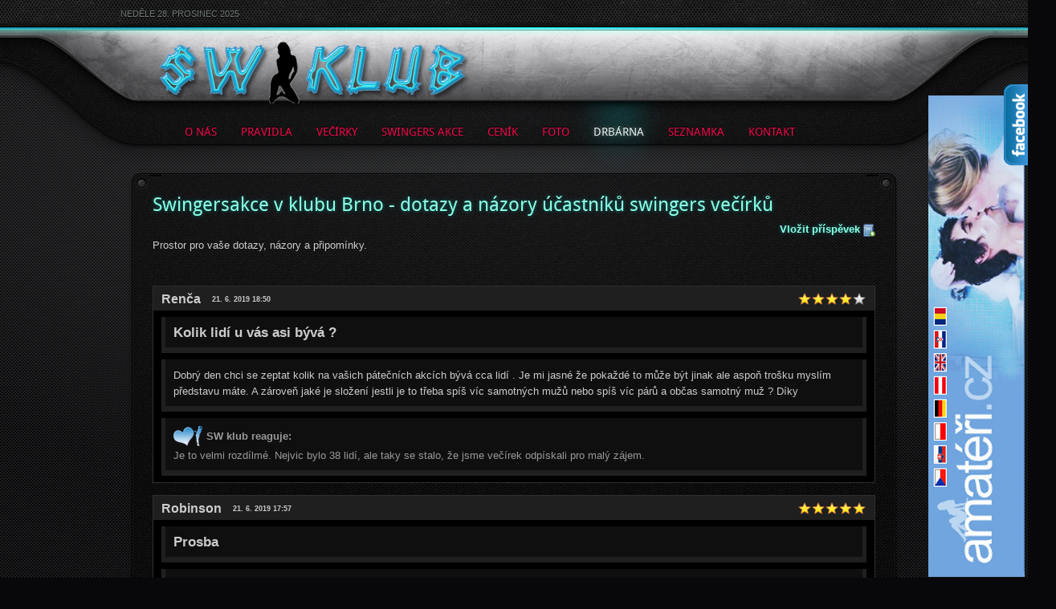

--- FILE ---
content_type: text/html; charset=utf-8
request_url: http://www.forum.swklub.eu/drbarna-swingers-party?start=16
body_size: 6545
content:
<!DOCTYPE HTML>
<html lang="cs-cz" dir="ltr">

<head>
<meta charset="utf-8" />
<meta http-equiv="X-UA-Compatible" content="IE=edge,chrome=1">
  <base href="http://www.forum.swklub.eu/drbarna-swingers-party" />
  <meta name="keywords" content="swingers, swingerparty, swingersakce, klub, párty, club" />
  <meta name="robots" content="index, follow" />
  <meta name="description" content="Privátní swingers club v Brně. Pořádání pravidelných swinger párty a erotických večírků a akcí. Swingerakce a swingerparty v Brně." />
  <meta name="generator" content="Joomla! - Open Source Content Management" />
  <title>Swingersakce v klubu Brno - dotazy a názory účastníků swingers večírků</title>
  <link href="/drbarna-swingers-party?format=feed&amp;type=rss" rel="alternate" type="application/rss+xml" title="RSS 2.0" />
  <link href="/drbarna-swingers-party?format=feed&amp;type=atom" rel="alternate" type="application/atom+xml" title="Atom 1.0" />
  <link href="/drbarna-swingers-party?limitstart=0" rel="first" />
  <link href="/drbarna-swingers-party?start=8" rel="prev" />
  <link href="/drbarna-swingers-party?start=24" rel="next" />
  <link href="/drbarna-swingers-party?start=104" rel="last" />
  <link href="/templates/yoo_catalyst/favicon.ico" rel="shortcut icon" type="image/vnd.microsoft.icon" />
  <link rel="stylesheet" href="/components/com_easybookreloaded/css/easybookreloadeddark.css" type="text/css" />
  <link rel="stylesheet" href="/cache/widgetkit/widgetkit-bcad7b63.css" type="text/css" />
  <link rel="stylesheet" href="/plugins/system/jcemediabox/css/jcemediabox.css?1d12bb5a40100bbd1841bfc0e498ce7b" type="text/css" />
  <link rel="stylesheet" href="/plugins/system/jcemediabox/themes/standard/css/style.css?50fba48f56052a048c5cf30829163e4d" type="text/css" />
  <link rel="stylesheet" href="http://www.swklub.cz/modules/mod_facebook_slide_likebox/tmpl/css/style1.css" type="text/css" />
  <style type="text/css">
.ic-period-startdate {
color: #ffff99;
}
.ic-title-header h2 a {
	font-size: 28px;
}
.ic-descshort {
	font-weight: normal;
	font-size: 16px;
        color: #ffffff;
}
.ic-more-info a:link,
.ic-more-info a:visited {
	background: none;
	color: #8BFFE2;
	text-decoration: none;
}
.ic-details {
	font-size: 23px;
        color: #ffff66;;
}
.ic-event-header h1 {
	font-size: 26px;
	line-height: 28px;
	color: #8BFFE2;
	text-shadow: none;
	text-decoration: none;
	border: 0;
}
.ic-single-starttime {
	font-size: 14px;
	color: #ff6633;
}
.ic-single-endtime {
	font-size: 14px;
	color: #ff6633;
}
.ic-datetime-separator {
	font-size: 14px;
	color: #ff6633;
}
  </style>
  <script src="/media/widgetkit/js/jquery.js" type="text/javascript"></script>
  <script src="/cache/widgetkit/widgetkit-1dd9f0dc.js" type="text/javascript"></script>
  <script src="/plugins/system/jcemediabox/js/jcemediabox.js?0c56fee23edfcb9fbdfe257623c5280e" type="text/javascript"></script>
  <script type="text/javascript">
JCEMediaBox.init({popup:{width:"",height:"",legacy:0,lightbox:0,shadowbox:0,resize:1,icons:0,overlay:1,overlayopacity:0.8,overlaycolor:"#000000",fadespeed:500,scalespeed:500,hideobjects:0,scrolling:"fixed",close:2,labels:{'close':'Zavřít','next':'Další','previous':'Předchozí','cancel':'Stornovat','numbers':'{$current} z {$total}'},cookie_expiry:"",google_viewer:0},tooltip:{className:"tooltip",opacity:0.8,speed:150,position:"br",offsets:{x: 16, y: 16}},base:"/",imgpath:"plugins/system/jcemediabox/img",theme:"standard",themecustom:"",themepath:"plugins/system/jcemediabox/themes",mediafallback:0,mediaselector:"audio,video"});
  </script>
  <!--[if IE 6]>
    		<style type="text/css">
                    .easy_align_middle { behavior: url(http://www.swklub.cz/components/com_easybookreloaded/scripts/pngbehavior.htc); }
                    .png { behavior: url(http://www.swklub.cz/components/com_easybookreloaded/scripts/pngbehavior.htc); }
    		</style>
  		<![endif]-->

<link rel="apple-touch-icon-precomposed" href="/templates/yoo_catalyst/apple_touch_icon.png" />
<link rel="stylesheet" href="/templates/yoo_catalyst/css/base.css" />
<link rel="stylesheet" href="/templates/yoo_catalyst/css/layout.css" />
<link rel="stylesheet" href="/templates/yoo_catalyst/css/menus.css" />
<style>body { min-width: 980px; }
.wrapper { width: 980px; }
#maininner { width: 980px; }
#menu .dropdown { width: 250px; }
#menu .columns2 { width: 500px; }
#menu .columns3 { width: 750px; }
#menu .columns4 { width: 1000px; }</style>
<link rel="stylesheet" href="/templates/yoo_catalyst/css/modules.css" />
<link rel="stylesheet" href="/templates/yoo_catalyst/css/tools.css" />
<link rel="stylesheet" href="/templates/yoo_catalyst/css/system.css" />
<link rel="stylesheet" href="/templates/yoo_catalyst/css/extensions.css" />
<link rel="stylesheet" href="/templates/yoo_catalyst/css/custom.css" />
<link rel="stylesheet" href="/templates/yoo_catalyst/css/animations.css" />
<link rel="stylesheet" href="/templates/yoo_catalyst/css/background/carbon.css" />
<link rel="stylesheet" href="/templates/yoo_catalyst/css/font2/droidsans.css" />
<link rel="stylesheet" href="/templates/yoo_catalyst/css/font3/droidsans.css" />
<link rel="stylesheet" href="/templates/yoo_catalyst/styles/turquoise/css/style.css" />
<link rel="stylesheet" href="/templates/yoo_catalyst/css/header/grunge_glas.css" />
<link rel="stylesheet" href="/templates/yoo_catalyst/css/print.css" />
<link rel="stylesheet" href="/templates/yoo_catalyst/fonts/droidsans.css" />
<script src="/templates/yoo_catalyst/warp/js/warp.js"></script>
<script src="/templates/yoo_catalyst/warp/js/accordionmenu.js"></script>
<script src="/templates/yoo_catalyst/warp/js/dropdownmenu.js"></script>
<script src="/templates/yoo_catalyst/js/template.js"></script>
</head>

<body id="page" class="page sidebar-a-right sidebar-b-right noblog content- " data-config='{"twitter":0,"plusone":0,"facebook":0}'>
	
		
	<div id="block-toolbar">
		<div class="wrapper">
	
			<div id="toolbar" class="grid-block">
		
								<div class="float-left">
				
										<time datetime="2025-12-28">neděle 28. prosinec 2025</time>
									
										
				</div>
									
								
			</div>
			
		</div>
	</div>
			
	<div id="block-header"><div>
		<div class="wrapper">
		
			<header id="header">
		
				<div id="headerbar" class="grid-block">
				
						
					<a id="logo" href="http://www.swklub.cz">
	<p><img style="vertical-align: top;" alt="sw klub" src="/images/yootheme/sw_klub.png" width="450" height="83" /></p></a>
										
										
				</div>
		
				<div id="menubar" class="grid-block">
					
										<nav id="menu"><ul class="menu menu-dropdown"><li class="level1 item101"><a href="/" title="Swingers klub Brno - úvodní stránka" class="level1"><span><span class="icon" style="background-image: url('http://www.swklub.cz/images/blank.png');"> </span></span></a></li><li class="level1 item189"><a href="/swingers-klub" title="Pár slov o klubu" class="level1"><span>O nás</span></a></li><li class="level1 item190"><a href="/swingers" title="Pravidla swingers párty" class="level1"><span>Pravidla</span></a></li><li class="level1 item332"><a href="/swingers-vecirky" title="Jak probíhají večírky v našem swingers klubu" class="level1"><span>Večírky</span></a></li><li class="level1 item349"><a href="/akce" title="Nastávající akce ve swingers klubu" class="level1"><span>Swingers akce</span></a></li><li class="level1 item207"><a href="/cenik-swingers" title="Ceník akcí Swingers klubu" class="level1"><span>Ceník</span></a></li><li class="level1 item192"><a href="/fotogalerie-swingers" title="Ukázka prostor swingers klubu" class="level1"><span>Foto</span></a></li><li class="level1 item205 active current"><a href="/drbarna-swingers-party" title="Dotazy, názory a připomínky" class="level1 active current"><span>Drbárna</span></a></li><li class="level1 item194"><a href="http://www.forum.swklub.eu/seznamka" title="Seznamka Swingers párty Brno" class="level1"><span>Seznamka</span></a></li><li class="level1 item206"><a href="/kontakt" title="Kontakt na Swingers klub Brno" class="level1"><span>Kontakt</span></a></li></ul></nav>
							
										
				</div>
			
								<div id="banner">
	<p>&nbsp;</p>
<p>&nbsp;</p>


	<p><a href="http://www.amateri.cz/?ref=346828" target="_blank" title="Amatérské fotky a videa"><img src="/images/banners/amateri.cz_120_600.jpg" alt="AMATERI.CZ" width="120" height="600" /></a></p>

	<p><a href="http://swingerslife.cz/" target="_blank" rel="noopener noreferrer" title="Swingers life"><img src="/images/httpswingerslife.jpg" alt="httpswingerslife" style="vertical-align: middle;" /></a></p>

	<p><a title="Erotická Seznamka 69" href="http://www.seznamka69.cz/" target="_blank"><img style="display: block; margin-left: auto; margin-right: auto; vertical-align: middle;" src="/images/banners/seznamka69_button_88x31.gif" alt="seznamka69 button 88x31" /></a></p>


	<a href="http://www.toplist.cz/zivotni-styl">
<p align="center"><script language="JavaScript" type="text/javascript">
<!--
document.write('<img src="http://toplist.cz/count.asp?id=1447565&amp;logo=bc&amp;http='+escape(top.document.referrer)+'&amp;t='+escape(document.title)+
'&amp;wi='+escape(window.screen.width)+'&amp;he='+escape(window.screen.height)+'&amp;cd='+escape(window.screen.colorDepth)+'" width="88" height="120" border=0 alt="TOPlist" />'); 
//--></script></a><noscript><img src="http://toplist.cz/count.asp?id=1447565&amp;logo=bc" border="0"
alt="TOPlist" width="88" height="120" /></noscript></div>
							
			</header>
		
		</div>
	</div></div>
			
	<div id="block-main"><div><div>
		<div class="wrapper">
		
						
						
						<div id="main" class="grid-block">
			
				<div id="maininner" class="grid-box">
				
							
										<section id="content"><div class="grid-block">
					
												
						
<div id="system-message-container">
</div>
<!-- Easybook Reloaded - Joomla! 2.5 Component by Kubik-Rubik.de - Viktor Vogel -->
<div id="easybook">
            <h2 class="componentheading">Swingersakce v klubu Brno - dotazy a názory účastníků swingers večírků</h2>
        <div class="easy_entrylink">
        <a class="sign" href='/drbarna-swingers-party/entry/add' style="text-decoration: none !important;"><strong>Vložit příspěvek<img src="/components/com_easybookreloaded/images/new.png" alt="Vložit příspěvek:" height="16" border="0" width="16" class="png" style="vertical-align: middle; padding-left: 3px;" /></strong></a>            <div class='easy_intro'>
                <br />Prostor pro vaše dotazy, názory a připomínky.            </div>
                <br />
        <br />    <div class="easy_frame" >
        <div class="easy_top" >
            <div class="easy_top_left">
                <strong class="easy_big" id="gbentry_127">Renča</strong>
                <strong class="easy_small">
                    21. 6. 2019 18:50                </strong>
            </div>
            <div class="easy_top_right">
                <img src="/components/com_easybookreloaded/images/star_full.png" alt="Hodnocení:" border="0" class="easy_align_middle" /><img src="/components/com_easybookreloaded/images/star_full.png" alt="Hodnocení:" border="0" class="easy_align_middle" /><img src="/components/com_easybookreloaded/images/star_full.png" alt="Hodnocení:" border="0" class="easy_align_middle" /><img src="/components/com_easybookreloaded/images/star_full.png" alt="Hodnocení:" border="0" class="easy_align_middle" /><img src="/components/com_easybookreloaded/images/star_empty.png" alt="Hodnocení:" border="0" class="easy_align_middle" />            </div>
            <div style="clear: both;"></div>
        </div>
                        <div class="easy_title">
                Kolik lidí u vás asi bývá ?            </div>
                    <div class="easy_content">
         Dobrý den chci se zeptat kolik na vašich pátečních akcích bývá cca lidí . Je mi jasné že pokaždé to může být jinak ale aspoň trošku myslím představu máte. A zároveň jaké je složení jestli je to třeba spíš víc samotných mužů  nebo spíš víc párů a občas samotný muž ? Díky        </div>
                <div class="easy_admincomment">
        <img src="/components/com_easybookreloaded/images/admin.png" alt="COM_EASYBOOKRELOADED_ADMIN_COMMENT:" class="easy_align_middle" style="padding-bottom: 2px;" />                <strong>SW klub reaguje:</strong><br />
         Je to velmi rozdílmé. Nejvic bylo 38 lidí, ale taky se stalo, že jsme večírek odpískali pro malý zájem.            </div>
        </div>
    <p class="clr"></p>
        <div class="easy_frame" >
        <div class="easy_top" >
            <div class="easy_top_left">
                <strong class="easy_big" id="gbentry_126">Robinson</strong>
                <strong class="easy_small">
                    21. 6. 2019 17:57                </strong>
            </div>
            <div class="easy_top_right">
                <img src="/components/com_easybookreloaded/images/star_full.png" alt="Hodnocení:" border="0" class="easy_align_middle" /><img src="/components/com_easybookreloaded/images/star_full.png" alt="Hodnocení:" border="0" class="easy_align_middle" /><img src="/components/com_easybookreloaded/images/star_full.png" alt="Hodnocení:" border="0" class="easy_align_middle" /><img src="/components/com_easybookreloaded/images/star_full.png" alt="Hodnocení:" border="0" class="easy_align_middle" /><img src="/components/com_easybookreloaded/images/star_full.png" alt="Hodnocení:" border="0" class="easy_align_middle" />            </div>
            <div style="clear: both;"></div>
        </div>
                        <div class="easy_title">
                Prosba            </div>
                    <div class="easy_content">
         Zdravím         </div>
                <div class="easy_admincomment">
        <img src="/components/com_easybookreloaded/images/admin.png" alt="COM_EASYBOOKRELOADED_ADMIN_COMMENT:" class="easy_align_middle" style="padding-bottom: 2px;" />                <strong>SW klub reaguje:</strong><br />
         Zavolej na 603427939            </div>
        </div>
    <p class="clr"></p>
        <div class="easy_frame" >
        <div class="easy_top" >
            <div class="easy_top_left">
                <strong class="easy_big" id="gbentry_125">BuMcAkA</strong>
                <strong class="easy_small">
                    10. 3. 2019 17:54                </strong>
            </div>
            <div class="easy_top_right">
                <img src="/components/com_easybookreloaded/images/star_full.png" alt="Hodnocení:" border="0" class="easy_align_middle" /><img src="/components/com_easybookreloaded/images/star_full.png" alt="Hodnocení:" border="0" class="easy_align_middle" /><img src="/components/com_easybookreloaded/images/star_full.png" alt="Hodnocení:" border="0" class="easy_align_middle" /><img src="/components/com_easybookreloaded/images/star_full.png" alt="Hodnocení:" border="0" class="easy_align_middle" /><img src="/components/com_easybookreloaded/images/star_empty.png" alt="Hodnocení:" border="0" class="easy_align_middle" />            </div>
            <div style="clear: both;"></div>
        </div>
                        <div class="easy_title">
                Rb            </div>
                    <div class="easy_content">
         Ahoj, opravdu chci jít na večírek, ale před sebou je bariéra a strach, protože jsem se na takových večírcích nikdy neúčastnil, prosím, pomozte        </div>
                <div class="easy_admincomment">
        <img src="/components/com_easybookreloaded/images/admin.png" alt="COM_EASYBOOKRELOADED_ADMIN_COMMENT:" class="easy_align_middle" style="padding-bottom: 2px;" />                <strong>SW klub reaguje:</strong><br />
         To snad ne! Nikdo z vás oblečení trhat nebude. Pokud zůstanete u baru, nepoznáte, že jste v erotickém klubu. Přečtěte si, co je napsáno pod večírky je to výstižné.            </div>
        </div>
    <p class="clr"></p>
        <div class="easy_frame" >
        <div class="easy_top" >
            <div class="easy_top_left">
                <strong class="easy_big" id="gbentry_124">Jarluk12</strong>
                <strong class="easy_small">
                    2. 2. 2019 15:42                </strong>
            </div>
            <div class="easy_top_right">
                <img src="/components/com_easybookreloaded/images/star_full.png" alt="Hodnocení:" border="0" class="easy_align_middle" /><img src="/components/com_easybookreloaded/images/star_full.png" alt="Hodnocení:" border="0" class="easy_align_middle" /><img src="/components/com_easybookreloaded/images/star_full.png" alt="Hodnocení:" border="0" class="easy_align_middle" /><img src="/components/com_easybookreloaded/images/star_empty.png" alt="Hodnocení:" border="0" class="easy_align_middle" /><img src="/components/com_easybookreloaded/images/star_empty.png" alt="Hodnocení:" border="0" class="easy_align_middle" />            </div>
            <div style="clear: both;"></div>
        </div>
                        <div class="easy_title">
                Swingers párty            </div>
                    <div class="easy_content">
         Dobrý den chtěla jsem se zeptat kdy budete mít další swingers párty? Děkuji za odpověď        </div>
                <div class="easy_admincomment">
        <img src="/components/com_easybookreloaded/images/admin.png" alt="COM_EASYBOOKRELOADED_ADMIN_COMMENT:" class="easy_align_middle" style="padding-bottom: 2px;" />                <strong>SW klub reaguje:</strong><br />
         Omluva, další večírek je v pátek 8.2. od 21 hod.            </div>
        </div>
    <p class="clr"></p>
        <div class="easy_frame" >
        <div class="easy_top" >
            <div class="easy_top_left">
                <strong class="easy_big" id="gbentry_123">Aleš</strong>
                <strong class="easy_small">
                    31. 1. 2019 8:16                </strong>
            </div>
            <div class="easy_top_right">
                <img src="/components/com_easybookreloaded/images/star_full.png" alt="Hodnocení:" border="0" class="easy_align_middle" /><img src="/components/com_easybookreloaded/images/star_full.png" alt="Hodnocení:" border="0" class="easy_align_middle" /><img src="/components/com_easybookreloaded/images/star_full.png" alt="Hodnocení:" border="0" class="easy_align_middle" /><img src="/components/com_easybookreloaded/images/star_full.png" alt="Hodnocení:" border="0" class="easy_align_middle" /><img src="/components/com_easybookreloaded/images/star_full.png" alt="Hodnocení:" border="0" class="easy_align_middle" />            </div>
            <div style="clear: both;"></div>
        </div>
                        <div class="easy_title">
                Transsexual            </div>
                    <div class="easy_content">
         Ahoj, mám dlouhodobou přítelkyni se kterou žiji již 12 let. Je transsexuálka. Je možné se zúčastnit akce ve vašem klubu? Ve společných prostorách by měla oblečeno dámské spodní prádlo nebo plavky. Máme zájem o to abychom se mohli pohybovat, odpočívat, mazlit se ve společnosti lidí, kteří mají rádi sex. Jsme slušní a zdraví. Zajímalo by mě, jestli nás budete brát jako pár žena a muž, protože tak to u nás ve skutečnosti je. Děkuji za odpověď. Aleš        </div>
                <div class="easy_admincomment">
        <img src="/components/com_easybookreloaded/images/admin.png" alt="COM_EASYBOOKRELOADED_ADMIN_COMMENT:" class="easy_align_middle" style="padding-bottom: 2px;" />                <strong>SW klub reaguje:</strong><br />
         Přijďte, uvidíme a uvidíte.<br />Pokud nezapadnete, tak prostě odejdete.            </div>
        </div>
    <p class="clr"></p>
        <div class="easy_frame" >
        <div class="easy_top" >
            <div class="easy_top_left">
                <strong class="easy_big" id="gbentry_122">Petr</strong>
                <strong class="easy_small">
                    3. 12. 2018 21:14                </strong>
            </div>
            <div class="easy_top_right">
                            </div>
            <div style="clear: both;"></div>
        </div>
                        <div class="easy_title">
                Mikulášská párty             </div>
                    <div class="easy_content">
         Zdravím můžu přesnou adresu konaní akce diky <img src='http://www.swklub.cz/components/com_easybookreloaded/images/smilies2/s
m_smile.gif' border='0' alt=':)' title=':)' />        </div>
        </div>
    <p class="clr"></p>
        <div class="easy_frame" >
        <div class="easy_top" >
            <div class="easy_top_left">
                <strong class="easy_big" id="gbentry_121">Eeysia</strong>
                <strong class="easy_small">
                    2. 11. 2018 19:33                </strong>
            </div>
            <div class="easy_top_right">
                <img src="/components/com_easybookreloaded/images/star_full.png" alt="Hodnocení:" border="0" class="easy_align_middle" /><img src="/components/com_easybookreloaded/images/star_full.png" alt="Hodnocení:" border="0" class="easy_align_middle" /><img src="/components/com_easybookreloaded/images/star_full.png" alt="Hodnocení:" border="0" class="easy_align_middle" /><img src="/components/com_easybookreloaded/images/star_full.png" alt="Hodnocení:" border="0" class="easy_align_middle" /><img src="/components/com_easybookreloaded/images/star_full.png" alt="Hodnocení:" border="0" class="easy_align_middle" />            </div>
            <div style="clear: both;"></div>
        </div>
                        <div class="easy_title">
                Zvědavost            </div>
                    <div class="easy_content">
         Zdravím, velice nás láká SW klub, tak hledáme a vybíráme. Ale co mně překvapilo, povolené jsou jen Bi ženy - je to asi na všech webech co jsem viděla. Proč? děkuji za odpověd mé velmi zvědavé otázce  <img src='http://www.swklub.cz/components/com_easybookreloaded/images/smilies2/s
m_dead.gif' border='0' alt=':x' title=':x' />  <img src='http://www.swklub.cz/components/com_easybookreloaded/images/smilies2/s
m_dead.gif' border='0' alt=':x' title=':x' />  <img src='http://www.swklub.cz/components/com_easybookreloaded/images/smilies2/s
m_dead.gif' border='0' alt=':x' title=':x' />        </div>
        </div>
    <p class="clr"></p>
        <div class="easy_frame" >
        <div class="easy_top" >
            <div class="easy_top_left">
                <strong class="easy_big" id="gbentry_119">rakavahy</strong>
                <strong class="easy_small">
                    19. 9. 2018 18:53                </strong>
            </div>
            <div class="easy_top_right">
                <img src="/components/com_easybookreloaded/images/star_full.png" alt="Hodnocení:" border="0" class="easy_align_middle" /><img src="/components/com_easybookreloaded/images/star_full.png" alt="Hodnocení:" border="0" class="easy_align_middle" /><img src="/components/com_easybookreloaded/images/star_full.png" alt="Hodnocení:" border="0" class="easy_align_middle" /><img src="/components/com_easybookreloaded/images/star_full.png" alt="Hodnocení:" border="0" class="easy_align_middle" /><img src="/components/com_easybookreloaded/images/star_empty.png" alt="Hodnocení:" border="0" class="easy_align_middle" />            </div>
            <div style="clear: both;"></div>
        </div>
                        <div class="easy_title">
                Otázka            </div>
                    <div class="easy_content">
         Prosím Vás, sú priestory clubu nefajčiarske ??? Myslíme tým klasické cigarety. Ďakujeme za odpoveď, radi by sme sa prišli pozrieť.        </div>
        </div>
    <p class="clr"></p>
            <div>
            <br /><strong class='easy_pagination'>105<br />
                Příspěvků v knize návštěv            </strong>
        </div>
    <div class="easy_pagination"><div class="pagination"><a class="first" href="/drbarna-swingers-party?limitstart=0" title="Začátek">Začátek</a><a class="previous" href="/drbarna-swingers-party?start=8" title="«">«</a><a class="" href="/drbarna-swingers-party?limitstart=0" title="1">1</a><a class="" href="/drbarna-swingers-party?start=8" title="2">2</a><strong>3</strong><a class="" href="/drbarna-swingers-party?start=24" title="4">4</a><a class="" href="/drbarna-swingers-party?start=32" title="5">5</a><a class="" href="/drbarna-swingers-party?start=40" title="6">6</a><a class="" href="/drbarna-swingers-party?start=48" title="7">7</a><a class="" href="/drbarna-swingers-party?start=56" title="8">8</a><a class="" href="/drbarna-swingers-party?start=64" title="9">9</a><a class="" href="/drbarna-swingers-party?start=72" title="10">10</a><a class="next" href="/drbarna-swingers-party?start=24" title="»">»</a><a class="last" href="/drbarna-swingers-party?start=104" title="Konec">Konec</a></div></div>    </div>
    </div>
						
					</div></section>
							
							
				</div>
				<!-- maininner end -->
				
								
						
			</div>
						<!-- main end -->
		
						
		</div>
	</div></div></div>
			
		
		
		<div id="block-footer">
		<div class="wrapper">
		
			<footer id="footer" class="grid-block">
		
								<a id="totop-scroller" href="#page"></a>
						
				<div class="module   deepest">

			
	<h3>Created&nbsp;by <a href="https://swingers.dukladne.cz/fotogalerie-swingers" target="_blank" rel="noopener noreferrer" title="Výroba webových stránek">Simple Web Pages</a>&nbsp;Copyright Swingers klub Brno © 2013&nbsp;&nbsp;&nbsp;<a href="/prihlasit"><img src="/images/blank.png" alt="blank" width="10" height="10" /></a></h3>		
</div>﻿					<script type="text/javascript">
						jQuery.noConflict();
						jQuery(function (){
						jQuery(document).ready(function()
							{
						jQuery.noConflict();
							jQuery(function (){
								jQuery("#likebox_1").hover(function(){ jQuery(this).stop(true,false).animate({right:  0}, 500); },function(){ jQuery("#likebox_1").stop(true,false).animate({right: -460}, 500); });
						});});});
					</script>
<div id="likebox_1" style="right:-460px;top: 100px;"/><div id="likebox_1_1" style="width:450px;height:600px;"/><a class="open" id="fblink" href="#"></a><img style="left:-35px;" src="/modules/mod_facebook_slide_likebox/tmpl/images/fb1.png" alt="" /><iframe src="http://www.facebook.com/plugins/likebox.php?id=261488530637127&amp;locale=cs_CZ&amp;width=453&amp;height=603&amp;colorscheme=light&amp;show_faces=true&amp;border_color&amp;stream=true&amp;header=false" scrolling="no" frameborder="0" style="border:none; overflow:hidden; width:453px; height:603px;" allowTransparency="true"></iframe></div></div>		
			</footer>
		
		</div>
	</div>
		
	
	<script type="text/javascript">

  var _gaq = _gaq || [];
  _gaq.push(['_setAccount', 'UA-7477266-29']);
  _gaq.push(['_trackPageview']);

  (function() {
    var ga = document.createElement('script'); ga.type = 'text/javascript'; ga.async = true;
    ga.src = ('https:' == document.location.protocol ? 'https://ssl' : 'http://www') + '.google-analytics.com/ga.js';
    var s = document.getElementsByTagName('script')[0]; s.parentNode.insertBefore(ga, s);
  })();

</script>	
</body>
</html>

--- FILE ---
content_type: text/css
request_url: http://www.forum.swklub.eu/components/com_easybookreloaded/css/easybookreloadeddark.css
body_size: 1133
content:
.easy_frame {border: #2F2F2F solid 1px; background-color:black;}
.easy_top {background:none repeat scroll 0 0 #1F1F1F;height: 30px;}
.easy_top_left {padding-left: 10px; padding-top: 5px; padding-bottom: 10px; float: left;}
.easy_top_right {float: right; padding-right: 10px; padding-top: 5px; padding-bottom: 5px;}
.easy_big {font-size: 16px; vertical-align: middle;}
.easy_small {font-size: 9px; vertical-align: middle; padding-left: 10px;}
.easy_small_red {color: #e8523e; font-size: 9px; vertical-align: middle;}
.easy_small_notice {font-size: 0.85em; padding-left: 50px;}
.easy_pagination {font-size: 14px; text-align:center; display: block;}
div.easy_pagination {font-size: 20px; text-align:center; display: block; margin-top:16px;}
div.easy_pagination li {display: inline !important;}
.easy_align_middle {vertical-align: middle; padding-right:1px;}
.easy_admincomment {margin-left: 10px; margin-right: 10px;  padding: 10px; padding-bottom: 15px; margin-bottom: 8px; background-color:#0F0F0F; border-right: #1F1F1F solid 5px; border-left: #1F1F1F solid 5px; background-image: url(../images/entry_bg_dark.gif); background-position:bottom; background-repeat:repeat-x; color: #999999;}
.easy_contact {margin-left: 10px; text-align:left; margin-right: 10px; margin-top: 8px; padding: 5px; padding-bottom: 10px; background-color:#0F0F0F; border-right: #1F1F1F solid 5px; border-left: #1F1F1F solid 5px; position:relative; background-image: url(../images/entry_bg_dark.gif); background-position:bottom; background-repeat:repeat-x;}
.easy_content {margin-left: 10px; text-align:left; margin-right: 10px; margin-top: 8px; padding: 10px; padding-bottom: 15px; margin-bottom: 8px; border-right: #1F1F1F solid 5px; border-left: #1F1F1F solid 5px; background-image: url(../images/entry_bg_dark.gif); background-position:bottom; background-repeat:repeat-x;background-color:#0F0F0F;}
.easy_title {margin-left: 10px; text-align:left; margin-right: 10px; margin-top: 8px; padding: 10px; padding-bottom: 15px; margin-bottom: 8px; border-right: #1F1F1F solid 5px; border-left: #1F1F1F solid 5px; background-image: url(../images/entry_bg_dark.gif); background-position:bottom; background-repeat:repeat-x;background-color:#0F0F0F; font-size: 130%; font-weight: bold;}
.easy_intro {}
.easy_entrylink {padding-top: 10px;}
.easy_center {text-align: center;}
#easybook {color: #cccccc;}
#easyfooter {margin-top: 10px;font-size: 90%;text-align: center;}
#easyfooterinv {margin-top: 10px;font-size: 90%;text-align: center; display: none;}
#easybook span.pagination {text-align:center; display: block;}
#easybook h2 {margin: 0;}
#easybook p.clr {clear: none;}
#easybook dl {margin: 0;padding: 0;padding-top: 5px;padding-bottom: 5px;}
#easybook p.date {margin: 0;padding: 0;border-bottom: 1px solid #5F5F5F;}
#easybook p.rate {float: right;margin: 0;padding: 0;margin-right: 10px;}
#easybook dt {float: left;}
#easybook dt strong {display: block;margin-left: 5px;}
#easybook dt em {margin: 0;padding: 0;font-size: 12px;margin-left: 5px;}
#easybook dd {min-height: 40px;height: auto !important;height: 40px;margin-left: 150px;}
#easybook a span {display: none;}
#easybook a.hp {float: left;display: block;height: 16px;width: 16px;margin-top: 3px;margin-right: 2px;}
#easybook img.msn {float: left;display: block;height: 16px;margin-right: 2px;width: 16px;}
#easybook a.view {float: right;}
#easybook a.sign {float: right;}
#easybook a.email {float: left;display: block;height: 16px;width: 16px;margin-top: 3px;margin-right: 2px;}
#easybook a.icq {float: left;display: block;height: 16px;width: 16px;margin-right: 2px;margin-top: 3px;}
#easybook a.aim {float: left;display: block;height: 16px;width: 16px;margin-top: 3px;margin-right: 2px;}
#easybook a.yah {float: left;display: block;height: 16px;margin-top: 3px;margin-right: 2px;width: 16px;}
#easybook a.skype {float: left;display: block;height: 16px;width: 16px;margin-top: 3px;margin-right: 2px;}
#easybook fieldset#form {border: 0;width: 460px;}
#easybook fieldset#form legend {display: none;}
#easybook fieldset#form p {margin: 0;font-size: 13px;margin: 18px;}
#easybook fieldset#form label {display: block;width: 7em;float: left;}
#easybook fieldset#form input {width:245px;}
#easybook fieldset#form textarea {width: 245px;}
#easybook fieldset#form input.button {padding: 0;width: 60px;cursor: pointer;}
#easybook p.admincomment {margin: 0;padding: 0;border-top: 1px solid #5F5F5F;margin-top: 6px;}
#easybook div#bbcode {margin-left: 105px;}
#easybook #smile {float: right;margin-top: 15px;}
ul.pagination {font-size:14px;text-align:center !important;}
#easybook pre {border-left:5px solid #1F1F1F;font:1.2em/1.5 "Courier News",monospace;margin:0;padding:8px;background:none repeat scroll 0 0 #2F2F2F;}
#easybook tr, #easybook td {border: none !important; padding: 5px !important;}
#easybook a.star:hover {text-decoration: none !important; background-color: transparent !important;}
#easybookvotetip {font-weight: bold; padding-left: 10px; padding-bottom: 3px;}

--- FILE ---
content_type: text/css
request_url: http://www.swklub.cz/modules/mod_facebook_slide_likebox/tmpl/css/style1.css
body_size: 344
content:
/**
 * Facebook Slide FanBox
 * @license    GNU/GPL http://www.gnu.org/copyleft/gpl.html
 * @link       http://facebooklikebox.net
 */
#likebox_1 {
	-webkit-border-radius: 5px;
	-moz-border-radius: 5px;
	border-radius: 5px;
	border:5px solid #3c95d9;
	background-color: #fff;
	position: fixed;
	display:block;
	z-index:10000;
}

#likebox_1_1 {
	overflow: hidden;
	text-align: left;
}

#likebox_1 img {
	position: absolute; 
	top: 0px; 
	cursor: pointer;
	border: 0;
}

#likebox_1 iframe {
	border:0px;
	overflow: hidden; 
	position: absolute;
	width:100%;
	height: 100%;
}




--- FILE ---
content_type: text/css
request_url: http://www.forum.swklub.eu/templates/yoo_catalyst/css/base.css
body_size: 399
content:
/* Copyright (C) YOOtheme GmbH, YOOtheme Proprietary Use License (http://www.yootheme.com/license) */

@import url(../warp/css/base.css);


/* New style-related Base Values
----------------------------------------------------------------------------------------------------*/

body { font: normal 13px/20px Arial, Helvetica, sans-serif; }

code,
em.box {
	padding: 1px 2px;
	border-radius: 2px;
}

em.box { font-style: normal; }

hr { border-top-color: #1B1B1D; }

pre {
	border: 1px solid #1B1B1D;
	border-radius: 5px;
	background: #08080A;
}


/* Useful Snippets
----------------------------------------------------------------------------------------------------*/

a:not([class]):active,
a:not([class]):focus {
	position: relative;
	top: 1px;
}

a:not([class]):active > *,
a:not([class]):focus > * {
	position: relative;
	top: -1px;
}

--- FILE ---
content_type: text/css
request_url: http://www.forum.swklub.eu/templates/yoo_catalyst/css/layout.css
body_size: 1239
content:
/* Copyright (C) YOOtheme GmbH, YOOtheme Proprietary Use License (http://www.yootheme.com/license) */

@import url(../warp/css/layout.css);


/* Spacing
----------------------------------------------------------------------------------------------------*/

.module,
#content { margin: 15px; }

#header,
#footer { margin: 0 15px; }

#breadcrumbs { margin: 0 0 15px 0; }

#footer .module { margin: 0; }


/* Layout
----------------------------------------------------------------------------------------------------*/

body#page { background: #08080A; }

/* Blocks */
#block-toolbar {
	background:
		url(../images/toolbar_bg.png) 0 100% repeat-x,
		url(../images/toolbar.png) 0 0 repeat;
}

#block-header {
	position: relative;
	max-height: 145px;
	padding-bottom: 27px;
}

#block-main { margin: -172px 0 -54px 0; }
#block-main >  div > div { padding: 168px 0 74px 0; }

#block-bottom {
	padding: 102px 0 0 0;
	background: url(../images/bottom-b_t.png) 50% 0 no-repeat;
}
#block-bottom > div { background: url(../images/bottom-b.png) 0 0 repeat; }

#bottom-b {
	margin-top: -85px;
	padding-bottom: 10px;
}

#block-bottom + #block-footer { background: url(../images/footer_b.png) 0 0 repeat-x; }

#block-footer { background: url(../images/footer.png) 50% 0 no-repeat; }

/* Content */
#toolbar {
	padding: 5px 0;
	line-height: 24px;
	font-size: 11px;
	text-transform: uppercase;
	text-shadow: 0 1px 1px rgba(0,0,0,1.0);
}

#headerbar { height: 92px; }

#menubar {
	padding: 10px 0 0 0;
	height: 43px;
}

#menu { margin-top: 2px; }

#content {
	border-radius: 10px;
	background:
		url(../images/system_tl.png) 0 0 no-repeat,
		url(../images/system_tr.png) 100% 0 no-repeat,
		url(../images/system_bl.png) 0 100% no-repeat,
		url(../images/system_br.png) 100% 100% no-repeat,
		url(../images/system.png) 0 0 repeat;
	box-shadow:
		inset 0 0 0 1px rgba(255,255,255,0.06),
		0 0 0 1px rgba(0,0,0,0.9),
		inset 0 0 5px rgba(0,0,0,0.4),
		0 3px 5px rgba(0,0,0,0.5),
		0 2px 0 1px rgba(0,0,0,0.5);
}

#content > div { padding: 25px; }

#footer {
	padding: 20px 0;
	text-align: left;
}

#footer a { text-shadow: 0 1px 1px rgba(0,0,0,1.0); }
#footer a:hover { text-shadow: 0 0 5px rgba(255,255,255,0.2); }

#totop-scroller {
	display: block;
	position: absolute;
	top: 20px;
	right: 0;
	z-index: 4;
	width: 36px;
	height: 36px;
	text-decoration: none;
}

#totop-scroller:hover { background-position: 0 -50px; }


/* Content White
----------------------------------------------------------------------------------------------------*/

.content-whitebg #content {
	border-radius: 10px;
	box-shadow:
		0 3px 5px rgba(0,0,0,0.5),
		0 1px 0 1px rgba(69,69,71,1.0);
}

.content-whitebg #content > div {
	border-radius: 10px;
	box-shadow:
		inset 0 1 0 rgba(255,255,255,1.0),
		inset 0 0 0 1px rgba(255,255,255,0.6),
		0 0 0 1px rgba(0,0,0,0.9),
		inset 0 0 5px rgba(0,0,0,0.4);
	color: #47474E;
	text-shadow: 0 1px 0 rgba(255,255,255,0.3);
}

.content-whitebg #content h1,
.content-whitebg #content h2,
.content-whitebg #content h3,
.content-whitebg #content h4,
.content-whitebg #content h5 {
	color: #111;
	text-shadow: 0 1px 0 rgba(255,255,255,0.2);
}

.content-whitebg #content small,
.content-whitebg #content #system .item > header .meta,
.content-whitebg #content #system .item > header .subtitle {
	color: #6B6C72;
	text-shadow: 0 1px 0 rgba(255,255,255,0.2);
}

.content-whitebg #content .module-title .color,
.content-whitebg #content strong,
.content-whitebg #content em,
.content-whitebg #content code {
	color: #131415;
	text-shadow: 0 1px 0 rgba(255,255,255,0.2);
}

.content-whitebg #content a:hover {
	color: #000;
	text-shadow: 0 1px 3px rgba(0,0,0,0.2);
}

.content-whitebg #content code,
.content-whitebg #content em.box,
.content-whitebg #content form.box button,
.content-whitebg #content form.short button,
.content-whitebg #content form.box input[type="button"],
.content-whitebg #content form.box input.button {
	border: 1px solid #bbb;
	border: 1px solid rgba(0,0,0,0.2);
	background: url(../images/code_metal.png) 0 0 repeat-x;
	box-shadow: 1px 1px 0 rgba(255,255,255,0.35);
	color: #fff;
	text-shadow: 0 1px 1px rgba(0,0,0,0.3);
}

.content-whitebg #content form.box button:hover,
.content-whitebg #content form.short button:hover,
.content-whitebg #content form.box input[type="button"]:hover,
.content-whitebg #content form.box input.button:hover {
	border-color: #444;
	border-color: rgba(0,0,0,0.45);
	text-shadow: 0 1px 3px rgba(0,0,0,0.8);
}

.content-whitebg #content hr { border-top-color: #ddd; }

.content-whitebg #content pre {
	border: 1px solid #ddd;
	background: #fff;
}

.content-whitebg #content ins,
.content-whitebg #content mark { text-shadow: 0 1px 1px rgba(0,0,0,0.4); }

--- FILE ---
content_type: text/css
request_url: http://www.forum.swklub.eu/templates/yoo_catalyst/css/menus.css
body_size: 1232
content:
/* Copyright (C) YOOtheme GmbH, YOOtheme Proprietary Use License (http://www.yootheme.com/license) */

@import url(../warp/css/menus.css);


/* Mega Drop-Down Menu
----------------------------------------------------------------------------------------------------*/

/* Level 1 */
.menu-dropdown { margin-bottom: -22px; }

.menu-dropdown li.level1 {
	margin-right: 10px;
	padding-bottom: 22px;
	z-index: 5;
}

.menu-dropdown a.level1,
.menu-dropdown span.level1 {
	font-size: 14px;
	text-shadow: 0 -1px 0 rgba(0,0,0,1.0);
	text-transform: uppercase;
}

.menu-dropdown a.level1 > span,
.menu-dropdown span.level1 > span {
	height: 30px;
	line-height: 30px;
}

/* Drop-Down */
.menu-dropdown .dropdown { top: 52px; }

.menu-dropdown .dropdown-bg { margin: 4px; }

.menu-dropdown .dropdown-bg > div,
.searchbox .results {
	padding: 3px;
	border: 1px solid rgba(255,255,255,0.05);
	border-radius: 8px;
	background: url(../images/menu_dropdown_dropdown.png) 0 0 repeat;
	box-shadow: 0 1px 1px rgba(0,0,0,1.0);
}

.menu-dropdown .module,
.menu-dropdown ul.level2,
.searchbox .results:before {
	border-radius: 6px;
	background: url(../images/menu_dropdown_level2_bg.png) 0 0 repeat;
}

/* Level 2 */
.menu-dropdown ul.level2 {
	margin-left: 3px;
	padding: 3px;
}

.menu-dropdown .column:first-child ul.level2 { margin-left: 0; }

.menu-dropdown li.level2 { margin-top: 3px; }
.menu-dropdown li.level2:first-child { margin-top: 0; }

.menu-dropdown a.level2,
.menu-dropdown span.level2 {
	border: 1px solid #1E1E1F;
	border-radius: 4px;
	font-size: 14px;
	text-transform: uppercase;
}

/* Set Hover */
.menu-dropdown a.level2:hover { background-position: 0 -160px; }

/* Set Current */
#menu .menu-dropdown a.current.level2 {
	border-color: #333335;
	background-position: 0 -320px;
	box-shadow: inset 0 0 5px rgba(255,255,255,0.05);
}

.menu-dropdown a.level2 > span,
.menu-dropdown span.level2 > span {
	padding: 6px;
	line-height: 20px;
}
/* Level 3 */
.menu-dropdown ul.level3 { padding: 6px 0; }

.menu-dropdown a.level3 { padding-left: 16px; }

/* Set Hover */
.menu-dropdown a.level3:hover { background-position: 0 -50px; }

/* Set Current */
.menu-dropdown a.current.level3 {
	background-position: 0 -100px;
	font-weight: bold;
} 

/* Fancy */
#menubar div.fancy {
	position: absolute;
	top: 92px;
	z-index: 1;
	margin-left: -30px;
	margin-right: -30px;
	padding-left: 60px;
}

#menubar div.fancy div.fancy-1 { margin-left: -60px; }

#menubar div.fancy div.fancy-3 {
	background-position: 50% 0;
	background-repeat: no-repeat;
	background-size: 100% 100%;
	height: 93px;
	width: 100%;
	margin: 0 auto;
}


/* Sidebar/Accordion Menu
----------------------------------------------------------------------------------------------------*/

.mod-box .menu-sidebar,
.mod-metal .menu-sidebar,
.mod-color .menu-sidebar { margin: 0 -15px; }

/* Link */
.menu-sidebar a.level1,
.menu-sidebar li > span.level1 {
	padding: 5px 15px;
	font-size: 14px;
	text-transform: uppercase;
}

/* Level 1 */
.menu-sidebar a.level1:hover,
.menu-sidebar li > span.level1:hover { background-position: 0 -110px; }

.menu-sidebar a.level1.current { background-position: 0 -220px; }

.menu-sidebar li.parent.active .level1 > span { background-position: 100% -80px; }

/* Level 2-4 */
.menu-sidebar ul.level2 { padding: 0 10px 10px 10px; }

.menu-sidebar a.level2 { padding-left: 16px; }
.menu-sidebar a.level2:hover { background-position: 0 -50px; }
.menu-sidebar a.current.level2 { background-position: 0 -100px; }

.menu-sidebar ul.level2 ul { padding-left: 20px; }

/* Module Box */
.mod-box .menu-sidebar ul.level2 { padding-top: 10px; }

/* Module Style */
.mod-metal .menu-sidebar a,
.mod-metal .menu-sidebar li > span {
	color: #47474E;
	text-shadow: 0 1px 0 rgba(255,255,255,0.4);
}
.mod-metal .menu-sidebar a.current {
	color: #131415;
	text-shadow: 0 1px 0 rgba(255,255,255,0.4);
}

.mod-metal .menu-sidebar a.level1,
.mod-metal .menu-sidebar li > span.level1 { background: url(../images/menu_sidebar_level1_metal.png) 0 0 repeat-x; }

.mod-metal .menu-sidebar li.parent .level1 > span { background-image: url(../images/menu_sidebar_parent_metal.png); }

.mod-metal .menu-sidebar a.level2 { background-image: url(../images/menu_sidebar_level2_metal.png); }

/* Module Line */
.mod-line .menu-sidebar a.level1,
.mod-line .menu-sidebar li > span.level1 {
	padding: 5px 0;
	background: url(../images/tools/list_line.png) 0 0 repeat-x;
}


/* Line Menu
----------------------------------------------------------------------------------------------------*/

.menu-line li {
	margin-left: 11px;
	padding-left: 12px;
	background: url(../images/menu_line.png) 0 50% no-repeat;
}

.menu-line li:first-child {
	margin-left: 0;
	padding-left: 0;
	background: none;
}

--- FILE ---
content_type: text/css
request_url: http://www.forum.swklub.eu/templates/yoo_catalyst/css/modules.css
body_size: 1038
content:
/* Copyright (C) YOOtheme GmbH, YOOtheme Proprietary Use License (http://www.yootheme.com/license) */

@import url(../warp/css/modules.css);


/* Module Title
----------------------------------------------------------------------------------------------------*/
.module .module-title { font-size: 22px; }
.module .module-title .subtitle {
	font-size: 12px;
	text-transform: uppercase;
}

/* Module Badges
----------------------------------------------------------------------------------------------------*/

.module .badge {
	top: -18px;
	right: -9px;
	width: 60px;
	height: 60px;
	background: url(../images/module_badges.png) 0 0 no-repeat;
}
 
.module .badge-hot { background-position: 0 0; }
.module .badge-top { background-position: 0 -60px; }
.module .badge-free { background-position: 0 -120px; }
.module .badge-new { background-position: 0 -180px; }


/* Module Icons
----------------------------------------------------------------------------------------------------*/

.module .module-title .icon {
	background-position: 0 0;
	background-repeat: no-repeat;
}

.module .module-title .icon-download { background-position: 0 0; }
.module .module-title .icon-twitter { background-position: 0 -30px; }
.module .module-title .icon-mail { background-position: 0 -60px; }
.module .module-title .icon-bubble { background-position: 0 -90px; }
.module .module-title .icon-login { background-position: 0 -120px; }
.module .module-title .icon-cart { background-position: 0 -150px; }


/* Module Type: Box
----------------------------------------------------------------------------------------------------*/

.mod-box {
	padding: 15px;
	border-radius: 10px;
	background: url(../images/module_box.png) 0 0 repeat;
	box-shadow:
		inset 0 0 0 1px rgba(255,255,255,0.06),
		0 0 0 1px rgba(0,0,0,0.9),
		inset 0 0 5px rgba(0,0,0,0.4),
		0 3px 5px rgba(0,0,0,0.5),
		0 2px 0 1px rgba(0,0,0,0.5);
}

.mod-box .module-title { color: #BEC5CA; }


/* Module Type: Color
----------------------------------------------------------------------------------------------------*/

.mod-color {
	padding: 15px;
	border-radius: 10px;
}


/* Module Type: Metal
----------------------------------------------------------------------------------------------------*/

.mod-metal {
	border-radius: 10px;
	box-shadow:
		0 3px 5px rgba(0,0,0,0.5),
		0 1px 0 1px rgba(69,69,71,1.0);
}

.mod-metal > div {
	padding: 15px;
	border-radius: 10px;
	box-shadow:
		inset 0 1 0 rgba(255,255,255,1.0),
		inset 0 0 0 1px rgba(255,255,255,0.6),
		0 0 0 1px rgba(0,0,0,0.9),
		inset 0 0 5px rgba(0,0,0,0.4);
	color: #47474E;
	text-shadow: 0 1px 0 rgba(255,255,255,0.3);
}

.module.mod-metal .module-title .icon { background-image: url(../images/module_icons_metal.png); }

.mod-metal .badge {
	top: -10px; 
	right: -5px;
	background-image: url(../images/module_badges_metal.png);
}

.mod-metal .module-title { color: #5F616B; }

.module.mod-metal .module-title,
.module.mod-metal .module-title .color { text-shadow: 0 1px 0 rgba(255,255,255,0.3); }

.module.mod-metal .module-title .subtitle { color: #6B6C72; }

.module.mod-metal .module-title .color,
.mod-metal strong,
.mod-metal em,
.mod-metal code { color: #131415; }

.mod-metal a:hover {
	color: #000;
	text-shadow: 0 1px 3px rgba(0,0,0,0.2);
}

.mod-metal code,
.mod-metal em.box {
	border: 1px solid #bbb;
	border: 1px solid rgba(0,0,0,0.2);
	background: url(../images/code_metal.png) 0 0 repeat-x;
	box-shadow: 1px 1px 0 rgba(255,255,255,0.35);
	color: #fff;
	text-shadow: 0 1px 1px rgba(0,0,0,0.3);
}


/* Module Type: Line
----------------------------------------------------------------------------------------------------*/

.mod-line {
	padding: 0 0 0 25px;
	background: url(../images/module_line_h.png) 0 0 repeat-y;
}

.mod-line .badge {
	top: -20px;
	right: -15px;
}

.grid-h .mod-line { margin-left: 0; }

.grid-v .mod-line {
	padding: 25px 0 0 0;
	background: url(../images/module_line_v.png) 0 0 repeat-x;
}

.grid-v .mod-line .badge { top: -8px; }

#page .grid-h:first-child .mod-line { background: none; }
#page .grid-v:first-child .mod-line {
	padding: 0;
	background: none;
}

.mod-line .module-title { color: #BEC5CA; }


/* Modules
----------------------------------------------------------------------------------------------------*/

#headerbar .module {
	color: #fff;
	text-shadow:
		0 -1px 0 rgba(0,0,0,0.2),
		0 1px 3px rgba(0,0,0,0.7);
}

.menu-dropdown .module {
	margin: 0;
	padding: 10px;
}

--- FILE ---
content_type: text/css
request_url: http://www.forum.swklub.eu/templates/yoo_catalyst/css/tools.css
body_size: 2972
content:
/* Copyright (C) YOOtheme GmbH, YOOtheme Proprietary Use License (http://www.yootheme.com/license) */

@import url(../warp/css/tools.css);


/* Buttons (Needed for System Markup)
----------------------------------------------------------------------------------------------------*/

a.button-more {
	position: relative;
	height: 40px;
	margin: 0 13px;
	padding: 0 13px;
	background-position: 0 -80px;
	background-repeat: repeat-x;
	line-height: 41px;
	font-size: 11px;
	text-transform: uppercase;
}

a.button-more:before,
a.button-more:after {
	content: "";
	position: absolute;
	top: 0;
	width: 13px;
	height: 40px;
	background-repeat: no-repeat;
}

a.button-more:before {
	right: -13px;
	background-position: 0 -160px;
}
a.button-more:after {
	left: -13px;
	background-position: 0 0;
}

a.button-more:hover { background-position: 0 -120px; }

a.button-more:hover:before { background-position: 0 -200px; }
a.button-more:hover:after { background-position: 0 -40px; }

/* Module Style */
.mod-metal a.button-more,
.mod-metal a.button-more:before,
.mod-metal a.button-more:after,
.content-whitebg #content a.button-more,
.content-whitebg #content a.button-more:before,
.content-whitebg #content a.button-more:after { background-image: url(../images/tools/button_more_metal.png); }

.mod-metal a.button-more,
.content-whitebg #content a.button-more {
	line-height: 44px;
	color: #fff;
	text-shadow: 0 1px 3px rgba(0,0,0,0.6);
}

.mod-metal a.button-more:hover,
.content-whitebg #content a.button-more { text-shadow: 0 1px 3px rgba(0,0,0,1.0); }


/* Images and Objects (Needed for System Markup)
----------------------------------------------------------------------------------------------------*/

img.border-box { border: 1px solid #ddd; }


/* Lists and Tables (Needed for System Markup)
----------------------------------------------------------------------------------------------------*/

/* Line */
ul.line > li,
.comments-list > article,
.wk-twitter-list article {
	border: none;
	background: url(../images/tools/list_line.png) 0 0 repeat-x;
}
#page ul.line > li:first-child { background: none; padding-top: 5px; }

.mod-metal ul.line > li,
.mod-metal .comments-list > article,
.mod-metal .wk-twitter-list article,
.content-whitebg #content ul.line > li,
.content-whitebg #content .comments-list > article,
.content-whitebg #content .wk-twitter-list article { background: url(../images/tools/list_line_metal.png) 0 0 repeat-x; }

/* Line Icon */
ul.line-icon > li { padding-left: 20px; }

.mod-metal ul.line-icon > li,
.content-whitebg #content ul.line-icon > li {
	background:
		url(../images/tools/list_line_metal.png) 0 0 repeat-x,
		url(../images/tools/list_line_icon_metal.png) 0 0 no-repeat;
}
#page .mod-metal ul.line-icon > li:first-child,
#page .content-whitebg #content ul.line-icon > li:first-child {
	background:
		none,
		url(../images/tools/list_line_icon_metal.png) 0 0 no-repeat;
}

/* Check */
ul.check > li { padding: 4px 0 0 30px; }

.mod-metal ul.check > li,
.content-whitebg #content ul.check > li { background: url(../images/tools/list_check_metal.png) 0 0 no-repeat; }

/* Zebra List and Table */
table.zebra tbody td { border-bottom: 1px solid #000; }
table.zebra tbody tr:first-child td { border-top: 1px solid #000; }

ul.zebra > li.odd,
table.zebra tbody tr.odd { background: #1d1d1f; }
ul.zebra > li:nth-of-type(odd),
table.zebra tbody tr:nth-of-type(odd) { background: #1d1d1f; }

.mod-metal ul.zebra > li.odd {
	background: rgba(0,0,0,0.1);
	box-shadow:
		inset 0 1px 0 rgba(0,0,0,0.1),
		0 1px 0 rgba(255,255,255,0.3);
}
.mod-metal ul.zebra > li:nth-of-type(odd) {
	background: rgba(0,0,0,0.1);
	box-shadow:
		inset 0 1px 0 rgba(0,0,0,0.1),
		0 1px 0 rgba(255,255,255,0.3);
}

table.zebra {
	border: 1px solid #000;
	background: #121214;
	box-shadow: 0 8px 4px -4px rgba(0,0,0,0.8);
}

table.zebra caption { color: #000; }

table.zebra thead { background: #111; }

table.zebra thead tr td,
table.zebra thead tr th { border: 1px solid #000; }

table.zebra thead th {
	color: #88888a;
	text-shadow: 0 -1px 1px rgba(0,0,2,0.6);
	font-size: 12px;
	font-weight: bold;
	text-transform: uppercase;
}

table.zebra tbody tr:hover,
table.zebra tbody tr:nth-of-type(odd):hover,
table.zebra tbody tr.odd:hover { background: #222224; }

table.zebra tr td,
table.zebra tr th {	border-left: 1px solid #000; }

table.zebra tfoot tr {
	border-bottom: 1px solid #000;
	background: #111;
	color: #575759;
}

.content-whitebg #content table.zebra tbody td { border-bottom: 1px solid #d3d3d3; }
.content-whitebg #content table.zebra tbody tr:first-child td { border-top: 1px solid #d3d3d3; }

.content-whitebg #content table.zebra tbody tr.odd { background: #f0f0f0; }
.content-whitebg #content table.zebra tbody tr:nth-of-type(odd) { background: #f0f0f0; }

.content-whitebg #content table.zebra {
	border: 1px solid #d3d3d3;
	background: #f8f8f8;
	box-shadow: 0 8px 4px -4px rgba(0,0,0,0.1);
}

.content-whitebg #content table.zebra caption { color: #333; }

.content-whitebg #content table.zebra thead { background: #f4f4f4; }

.content-whitebg #content table.zebra thead tr td,
.content-whitebg #content table.zebra thead tr th { border: 1px solid #d3d3d3; }

.content-whitebg #content table.zebra thead th {
	color: #88888a;
	text-shadow: 0 1px 0 rgba(255,255,255,0.5);
	font-size: 12px;
	font-weight: bold;
	text-transform: uppercase;
}

.content-whitebg #content table.zebra tbody tr:hover,
.content-whitebg #content table.zebra tbody tr:nth-of-type(odd):hover,
.content-whitebg #content table.zebra tbody tr.odd:hover { background: #fff; }

.content-whitebg #content table.zebra tr td,
.content-whitebg #content table.zebra tr th {	border-left: 1px solid #d3d3d3; }

.content-whitebg #content table.zebra tfoot tr {
	border-bottom: 1px solid #c7c7c7;
	background: #efefef;
	color: #444;
}


/* Definition Lists
----------------------------------------------------------------------------------------------------*/

dl.separator dt {	
	position: relative;
	padding-top: 5px;
	padding-bottom: 5px;
	text-transform: uppercase;
}

/* border code because of RTL */
dl.separator dd {
	padding-top: 5px;
	padding-bottom: 5px;
	border-width: 0 0 0 1px;
	border-style: solid;
	border-color: #1B1B1D;
}

dl.separator dt:before {
	content: "";
	position: absolute;
	top: 0;
	right: -15px;
	width: 30px;
	border-top: 1px solid #1B1B1D;
}

dl.separator dt:after {
	content: "";
	position:absolute;
	top: -3px;
	right: -3px;
	width: 5px;
	height: 5px;
	background: #000;
	border: 1px solid #1B1B1D;
	border-radius:6px;
}

dl.separator dt:first-child:before,
dl.separator dt:first-child:after { display: none; }


dl.separator dt {	
	position: relative;
	padding-top: 5px;
	padding-bottom: 5px;
	text-transform: uppercase;
}

.content-whitebg #content dl.separator dd { border-color: #d3d3d3; }

.content-whitebg #content dl.separator dt:before { border-top: 1px solid #d3d3d3; }

.content-whitebg #content dl.separator dt:after {
	background: #FFF;
	border: 1px solid #d3d3d3;
}


/* Text
----------------------------------------------------------------------------------------------------*/

/* Inline Text Box */

/* Dotted Horizontal Rule */
hr.dotted { background: url(../images/tools/line_dotted.png) 0 0 repeat-x; }


/* Boxes
----------------------------------------------------------------------------------------------------*/

.box-content,
.box-note,
.box-info,
.box-warning,
.box-hint,
.box-download {
	border-style: solid;
	border-width: 1px;
	border-radius: 5px;
}

.box-content {
	border-color: #1B1B1D;
	background: #08080A;
}

.box-note {
	border-color: rgba(255,255,255,0.16);
	background: rgba(255,255,255,0.08);
	color: #ccc;
}

.box-info {
	border-color: rgba(70,120,185,0.4);
	background: rgba(0,87,132,0.2) url(../images/tools/box_info.png) 0 0 no-repeat;
	color: #64b2de;
}

.box-warning {
	border-color: rgba(190,40,40,0.4);
	background: rgba(145,0,0,0.2) url(../images/tools/box_warning.png) 0 0 no-repeat;
	color: #d67f76;
}

.box-hint {
	border-color: rgba(142,98,0,0.5);
	background: rgba(142,98,0,0.2) url(../images/tools/box_hint.png) 0 0 no-repeat;
	color: #f0a868;
}

.box-download {
	border-color: rgba(90,132,0,0.5);
	background: rgba(90,132,0,0.2) url(../images/tools/box_download.png) 0 0 no-repeat;
	color: #bacd86;
}

.content-whitebg #content .box-content,
.content-whitebg #content .box-note,
.content-whitebg #content .box-info,
.content-whitebg #content .box-warning,
.content-whitebg #content .box-hint,
.content-whitebg #content .box-download {
	border: 1px solid #d3d3d3;
	border-radius: 2px;
	background: #fff;
	box-shadow:
		0 2px 4px rgba(0,0,0,0.1),
		inset 0 0 10px rgba(0,0,0,0.06);
}

.content-whitebg #content .box-note {
	background: #666;
	border-color: #2f2f2f;
	box-shadow:
		0 2px 4px rgba(0,0,0,0.3),
		inset 0 0 10px rgba(0,0,0,0.2);
	color: #fefefe;
	text-shadow: 0 1px 0 rgba(0,0,0,0.1);
}

.content-whitebg #content .box-info {
	background: #ebf5fa url(../images/tools/box_info.png) 0 0 no-repeat;
	border-color: #a1c0d0;
	color: #1d5e80;
}

.content-whitebg #content .box-warning {
	background: #fff0eb url(../images/tools/box_warning.png) 0 0 no-repeat;
	border-color: #edb1a2;
	color: #963e27;
}

.content-whitebg #content .box-hint {
	background: #fffae6 url(../images/tools/box_hint.png) 0 0 no-repeat;
	border-color: #e2c487;
	color: #6a4f16;
}

.content-whitebg #content .box-download {
	background: #faffe6 url(../images/tools/box_download.png) 0 0 no-repeat;
	border-color: #c2d685;
	color: #51621c;
}


/* Forms (Needed for System Markup)
----------------------------------------------------------------------------------------------------*/

form.box fieldset{
	margin-bottom: 10px;
	padding: 10px 15px;
	border: 1px solid #000;
	border-radius: 10px;
	box-shadow:
		1px 1px 0 rgba(255,255,255,0.04),
		inset 1px 1px 0 rgba(255,255,255,0.04);
}

form.box fieldset legend {
	color: #a2a2a4;
	font-size: 12px;
	text-transform: uppercase;
}

form.style input[type="text"],
form.style input[type="password"],
form.style select,
form.style textarea {
	padding: 6px;
	border: 1px solid #1d1d1f;
	border: 1px solid rgba(255,255,255,0.09);
	border-radius: 2px;
	background-color: #000;
	background-color: rgba(0,0,0,0.6);
	box-shadow: 0 0 8px rgba(255,255,255,0.04);
	color: #565658;
}

form.style input[type="text"]:focus,
form.style input[type="password"]:focus,
form.style select:focus,
form.style textarea:focus {
	outline: none;
	color: #797979;
	border-color: #242426;
	border-color: rgba(255,255,255,0.15);
	background-color: rgba(0,0,0,0.7);
	box-shadow: inset 0 0 5px rgba(255,255,255,0.08);
}

form.style textarea { padding: 8px; }

form.style button,
form.style input[type="button"],
form.style input.button,
form.style #submit {
	margin: 3px;
	padding: 8px 12px;
	border: none;
	border-radius: 5px;
	font-size: 11px;
	text-transform: uppercase;
	text-align: center;
}

/* Mod Style */
.content-whitebg #content form.box fieldset{
	border: 1px solid #ddd;
	border: 1px solid rgba(0,0,0,0.1);
	box-shadow: none;
}

.mod-metal form.style input,
.mod-metal form.style select,
.mod-metal form.style textarea,
.content-whitebg #content form.style input,
.content-whitebg #content form.style select,
.content-whitebg #content form.style textarea {
	color: #fff;
	text-shadow: 0 1px 3px rgba(0,0,0,0.3);
}


/* Mobile Switcher (Needed for Mobile)
----------------------------------------------------------------------------------------------------*/

.mobile-switcher {
	background: #242426;
	border: 2px solid #000;
	border-radius: 10px;
}


/* Social Icons
----------------------------------------------------------------------------------------------------*/

.social-icons {
	margin: 0;
	padding: 0;
	list-style: none;
	overflow: hidden;
}

.social-icons li {
	float: left;
	margin: 0 6px 0 0;
	line-height: 25px;
}

.social-icons li a {
	display: inline-block;
	width: 27px;
	height: 27px;
	float: left;
	overflow: hidden;
	background: url(../images/tools/icons_social.png) 0 0 no-repeat;
	text-indent: 50px;
}

.social-icons .rss a { background-position: 0 0; }
.social-icons .rss a:hover { background-position: 0 -30px; }

.social-icons .twitter a { background-position: 0 -60px; }
.social-icons .twitter a:hover { background-position: 0 -90px; }

.social-icons .facebook a { background-position: 0 -120px; }
.social-icons .facebook a:hover { background-position: 0 -150px; }

.social-icons .flickr a { background-position: 0 -180px; }
.social-icons .flickr a:hover { background-position: 0 -210px; }

.social-icons .linkedin a { background-position: 0 -240px; }
.social-icons .linkedin a:hover { background-position: 0 -270px; }

.social-icons .myspace a { background-position: 0 -300px; }
.social-icons .myspace a:hover { background-position: 0 -330px; }

.social-icons .lastfm a { background-position: 0 -360px; }
.social-icons .lastfm a:hover { background-position: 0 -390px; }

.social-icons .dribbble a { background-position: 0 -420px; }
.social-icons .dribbble a:hover { background-position: 0 -450px; }

.social-icons .digg a { background-position: 0 -480px; }
.social-icons .digg a:hover { background-position: 0 -510px; }

.social-icons .delicious a { background-position: 0 -540px; }
.social-icons .delicious a:hover { background-position: 0 -570px; }

.social-icons .deviantart a { background-position: 0 -600px; }
.social-icons .deviantart a:hover { background-position: 0 -630px; }

.social-icons .technorati a { background-position: 0 -660px; }
.social-icons .technorati a:hover { background-position: 0 -690px; }

.social-icons .stumbleupon a { background-position: 0 -720px; }
.social-icons .stumbleupon a:hover { background-position: 0 -750px; }

.social-icons .yahoo a { background-position: 0 -780px; }
.social-icons .yahoo a:hover { background-position: 0 -810px; }

.social-icons .openid a { background-position: 0 -840px; }
.social-icons .openid a:hover { background-position: 0 -870px; }

.social-icons .xing a { background-position: 0 -900px; }
.social-icons .xing a:hover { background-position: 0 -930px; }

.social-icons .forrst a { background-position: 0 -960px; }
.social-icons .forrst a:hover { background-position: 0 -990px; }

.social-icons .googleplus a { background-position: 0 -1020px; }
.social-icons .googleplus a:hover { background-position: 0 -1050px; }

.social-icons .youtube a { background-position: 0 -1080px; }
.social-icons .youtube a:hover { background-position: 0 -1110px; }

.social-icons .vimeo a { background-position: 0 -1140px; }
.social-icons .vimeo a:hover { background-position: 0 -1170px; }

.social-icons .foursquare a { background-position: 0 -1200px; }
.social-icons .foursquare a:hover { background-position: 0 -1230px; }

.social-icons .github a { background-position: 0 -1260px; }
.social-icons .github a:hover { background-position: 0 -1290px; }


/* Social Icons Special
----------------------------------------------------------------------------------------------------*/

.social-icons-special {
	margin: 0;
	padding: 0;
	list-style: none;
	overflow: hidden;
}

#headerbar .module .social-icons-special { margin-top: 20px; }

.social-icons-special li {
	float: left;
	margin: 0 10px 0 0;
	line-height: 26px;
}

.social-icons-special li a {
	display: inline-block;
	width: 24px;
	height: 26px;
	float: left;
	overflow: hidden;
	background: url(../images/tools/icons_social_special.png) 0 0 no-repeat;
	text-indent: 50px;
}

.social-icons-special .googleplus a { background-position: 0 0; }
.social-icons-special .googleplus a:hover { background-position: 0 -30px; }

.social-icons-special .twitter a { background-position: 0 -60px; }
.social-icons-special .twitter a:hover { background-position: 0 -90px; }

.social-icons-special .facebook a { background-position: 0 -120px; }
.social-icons-special .facebook a:hover { background-position: 0 -150px; }

--- FILE ---
content_type: text/css
request_url: http://www.forum.swklub.eu/templates/yoo_catalyst/css/system.css
body_size: 368
content:
/* Copyright (C) YOOtheme GmbH, YOOtheme Proprietary Use License (http://www.yootheme.com/license) */

@import url(../warp/css/system.css);
@import url(../warp/systems/joomla/css/system.css);
@import url(system-all.css);


/* Items (Addition)
----------------------------------------------------------------------------------------------------*/
 
#system .items .leading .item {
	padding-bottom: 12px;
	margin-bottom: 18px;
	background: url(../images/article.png) 0 100% repeat-x;
}

.content-whitebg #system .items .leading .item { background: url(../images/article_metal.png) 0 100% repeat-x; }


/* Item List
----------------------------------------------------------------------------------------------------*/

#system .item-list { border-top: 1px solid #1b1b1d; }


/* Search
----------------------------------------------------------------------------------------------------*/

#system span.highlight { 
	padding: 2px 3px;
	border-radius: 2px;
}

--- FILE ---
content_type: text/css
request_url: http://www.forum.swklub.eu/templates/yoo_catalyst/css/extensions.css
body_size: 547
content:
/* Copyright (C) YOOtheme GmbH, YOOtheme Proprietary Use License (http://www.yootheme.com/license) */

/* WidgetKit
----------------------------------------------------------------------------------------------------*/

/* Spotlight */
.spotlight .overlay-default { background: rgba(0,0,0,0.75) url(../images/widgetkit/magnifier.png) 50% 50% no-repeat; }

.spotlight .overlay,
.spotlight .overlay a,
.wk-slideshow .caption,
.wk-slideshow .caption a {
    color: #fff;
	text-shadow: 0 1px 1px rgba(0,0,0,0.4);
}

/* Lightbox */
#lightbox-overlay { background-color: #000!important; }
#lightbox-content { border-color: #585858; }

#lightbox-outer { box-shadow: 0 0 15px rgba(0,0,0,1.0); }

#lightbox-outer,
#lightbox-title.lightbox-title-inside { background: #585858; }
#lightbox-title.lightbox-title-inside { color: #fff; }

/* Twitter */
.wk-twitter .image {
	border: 1px solid #1B1B1D;
	background-color: #08080A;
}

#page .wk-twitter-list article:first-child {
	border: none;
	background: none;
}

.wk-twitter-bubbles .content {
	border: 1px solid #1B1B1D;
	border-radius: 6px;
	background: #08080A;
	box-shadow: 0 1px 0 rgba(0,0,0,0.03);
}

.wk-twitter-bubbles .content:after {
	width: 18px;
	background: url(../images/widgetkit/arrow.png) 0 0 no-repeat;
}

.wk-twitter-single.image { background: url(../images/widgetkit/bird.png) 0 3px no-repeat; }

--- FILE ---
content_type: text/css
request_url: http://www.forum.swklub.eu/templates/yoo_catalyst/css/custom.css
body_size: 408
content:
/* Copyright (C) YOOtheme GmbH, YOOtheme Proprietary Use License (http://www.yootheme.com/license) */

/*
 * Custom Style Sheet - Use this file to style your content
 */
 
/* Frontpage Demo Content */
.frontpage-intro-demo h1 { margin-bottom: 0; }
.frontpage-intro-demo h2 { margin-top: 0; }
.frontpage-intro-demo p {
	margin: 40px 0;
	line-height: 24px;
	font-size: 16px;
	text-shadow: 0 1px 3px rgba(0,0,0,1.0);
}
.frontpage-intro-demo p strong {
	color: #c2c2c4;
	text-transform: uppercase;
}
.frontpage-demobox {
	max-width: 310px;
	margin: 0 10px 24px 0;
	float: left;
	line-height: 18px;
}
.frontpage-demobox img { margin-right: 10px; }
.frontpage-demobox h4 { margin: 5px 0 4px 0; }

/* Widgetkit Slideset */
.frontpage-slideset { width: 270px; }

--- FILE ---
content_type: text/css
request_url: http://www.forum.swklub.eu/templates/yoo_catalyst/css/animations.css
body_size: 559
content:
/* Copyright (C) YOOtheme GmbH, YOOtheme Proprietary Use License (http://www.yootheme.com/license) */

/* Base
----------------------------------------------------------------------------------------------------*/

a:hover {
	-webkit-transition: color 0.25s ease-in-out;
	-moz-transition: color 0.25s ease-in-out;
	-o-transition: color 0.25s ease-in-out;
	-ms-transition: color 0.25s ease-in-out;
	transition: color 0.25s ease-in-out;
}


/* Menus
----------------------------------------------------------------------------------------------------*/

/* Mega Drop-Down Menu */

/* Level 1 */
.menu-dropdown a.level1,
.menu-dropdown span.level1 {
	-moz-transition: color 0.4s ease-in-out;
	-o-transition: color 0.4s ease-in-out;
	-ms-transition: color 0.4s ease-in-out;
	transition: color 0.4s ease-in-out;
}

.menu-dropdown a.level2:hover > span,
.menu-dropdown span.level2:hover > span {
	-moz-transition: color 0.35s ease-in-out;
	-o-transition: color 0.35s ease-in-out;
	-ms-transition: color 0.35s ease-in-out;
	transition: color 0.35s ease-in-out;
}

.menu-dropdown a.level3:hover > span,
.menu-dropdown span.level3:hover > span {
	-moz-transition: color 0.15s ease-in-out;
	-o-transition: color 0.15s ease-in-out;
	-ms-transition: color 0.15s ease-in-out;
	transition: color 0.15s ease-in-out;
}

/* Menu Sidebar */
.menu-sidebar a,
.menu-sidebar li > span {
	-webkit-transition: color 0.2s ease-in-out;
	-moz-transition: color 0.2s ease-in-out;
	-o-transition: color 0.2s ease-in-out;
	-ms-transition: color 0.2s ease-in-out;
	transition: color 0.2s ease-in-out;
}


/* Tools
----------------------------------------------------------------------------------------------------*/

a.button-more:hover {
	-webkit-transition: color 0.25s ease-in-out;
	-moz-transition: color 0.25s ease-in-out;
	-o-transition: color 0.25s ease-in-out;
	-ms-transition: color 0.25s ease-in-out;
	transition: color 0.25s ease-in-out;
}

form.style input[type="text"],
form.style input[type="password"],
form.style select,
form.style textarea,
form.style button:hover,
form.style input[type="button"]:hover,
form.style input.button:hover,
form.style #submit:hover,
.mobile-switcher {
	-webkit-transition:
		border-color 0.25s ease-in-out,
		color 0.25s ease-in-out,
		background 0.25s ease-in-out;
	-moz-transition:
		border-color 0.25s ease-in-out,
		color 0.25s ease-in-out,
		background 0.25s ease-in-out;
	-o-transition:
		border-color 0.25s ease-in-out,
		color 0.25s ease-in-out,
		background 0.25s ease-in-out;
	-ms-transition:
		border-color 0.25s ease-in-out,
		color 0.25s ease-in-out,
		background 0.25s ease-in-out;
	transition:
		border-color 0.25s ease-in-out,
		color 0.25s ease-in-out,
		background 0.25s ease-in-out;
}


/* System
----------------------------------------------------------------------------------------------------*/

.searchbox .results li.result.selected {
	-webkit-transition: 
		color 0.3s ease-in-out,
		background 0.3s ease-in-out;
	-moz-transition:
		color 0.3s ease-in-out,
		background 0.3s ease-in-out;
	-o-transition:
		color 0.3s ease-in-out,
		background 0.3s ease-in-out;
	-ms-transition:
		color 0.3s ease-in-out,
		background 0.3s ease-in-out;
	transition:
		color 0.3s ease-in-out,
		background 0.3s ease-in-out;
}

.searchbox .results li.result.selected h3 {
	-moz-transition: color 0.3s ease-in-out;
	-o-transition: color 0.3s ease-in-out;
	-ms-transition: color 0.3s ease-in-out;
	transition: color 0.3s ease-in-out;
}

--- FILE ---
content_type: text/css
request_url: http://www.forum.swklub.eu/templates/yoo_catalyst/css/background/carbon.css
body_size: 243
content:
/* Copyright (C) YOOtheme GmbH, YOOtheme Proprietary Use License (http://www.yootheme.com/license) */

/* Background: Carbon */

#block-main { background: #18181a url(../../images/background/carbon/page.jpg) 50% 0 repeat; }

#block-main > div {
	background: url(../../images/background/page_bg.svg) 50% -400px no-repeat;
	background-size: 2000px 1000px;
}



--- FILE ---
content_type: text/css
request_url: http://www.forum.swklub.eu/templates/yoo_catalyst/styles/turquoise/css/style.css
body_size: 1742
content:
/* Copyright (C) YOOtheme GmbH, YOOtheme Proprietary Use License (http://www.yootheme.com/license) */

/* Color: Turquoise */

/* Base
----------------------------------------------------------------------------------------------------*/

body#page { color: #6E7875; }

/* Base Color */
a,
em.box,
code,
h1,
h2,
h4,
#footer .menu a,
.menu-dropdown a.level2:hover,
.menu-dropdown a.level3:hover,
.menu-sidebar a:hover,
.menu-sidebar li > span:hover,
.module .module-title .color,
.mod-color .menu-sidebar a,
.mod-color .menu-sidebar li > span,
.mod-color,
form.style button,
form.style input[type="button"],
form.style input.button,
form.style #submit,
#system .author-box .name,
#system #comments .comment-byadmin .comment-head,
#system span.highlight,
.searchbox input,
.searchbox .results li.result.selected,
.searchbox .results li.result.selected h3,
.searchbox .results li.more-results:hover  {
	color: #8BFFE2;
	text-shadow: 0 0 5px rgba(0,246,255,0.4);
}

/* Hover Color */
a:hover,
#footer .menu a:hover,
.menu-dropdown li.level1:hover .level1,
.menu-dropdown li.remain .level1,
.mod-color .module-title,
.mod-color .menu-sidebar a:hover,
.mod-color .menu-sidebar li > span:hover,
form.style button:hover,
form.style input[type="button"]:hover,
form.style input.button:hover,
form.style #submit:hover {
	color: #C6FFEE;
	text-shadow: 0 0 5px rgba(0,246,255,0.6);
}

/* Sub Color */
small,
.menu-dropdown a.level2,
.menu-dropdown span.level2,
.menu-dropdown a.level3,
.menu-sidebar a,
.menu-sidebar li > span,
.mod-box .module-title .subtitle,
.mod-line .module-title .subtitle,
#system .item > header .meta,
#system .item > header .subtitle {
	color: #5B6462;
	text-shadow: 0 1px 1px rgba(0,0,0,1.0);
}

/* Active Color */
h3,
h5,
h6,
.menu-dropdown li.active .level1,
.menu-dropdown a.current.level2,
.menu-dropdown a.current.level3,
.menu-sidebar a.current,
.breadcrumbs strong {
	color: #EEFFFA;
	text-shadow:
		0 -1px 0 rgba(0,0,0,1.0),
		0 0 5px rgba(255,255,255,0.4);
}

/* Box Styles */
code,
em.box,
form.style button,
form.style input[type="button"],
form.style input.button,
form.style #submit,
.searchbox .results li.result.selected,
#system .author-box,
#system #comments .comment-byadmin .comment-head,
#system span.highlight {
	border: 1px solid #2C615A;
	border: 1px solid rgba(139,255,226,0.2);
	background: url(../images/code.png) 0 0 repeat;
	box-shadow: inset 0 0 10px rgba(0,246,255,0.1);
}

ins, mark { background-color: #2C615A; color: #8BFFE2; }

::-moz-selection { background: rgba(0,246,255,0.1); color: #8BFFE2; }
::selection { background: rgba(0,246,255,0.1); color: #8BFFE2; }


/* Layout
----------------------------------------------------------------------------------------------------*/

#block-header > div { background: url(../images/header_color.png) 50% 0 no-repeat; }

#totop-scroller { background: url(../images/totop_scroller.png) 0 0 no-repeat; }

#footer { color: #434544; }
#footer a { color: #707876; }
#footer a:hover { color: #6E7875; }


/* Menus
----------------------------------------------------------------------------------------------------*/

/* Fancy */
#menubar div.fancy div.fancy-3 { background-image: url(../images/fancy.png); }

/* Menu Dropdown */
.menu-dropdown a.level1,
.menu-dropdown span.level1 { color: #f30b49; }

.menu-dropdown a.level2,
.menu-dropdown span.level2,
.searchbox .results li.result { background: url(../images/menu_dropdown_level2.png) 0 0 repeat-x; }

.menu-dropdown a.level2:hover,
.searchbox .results li.result.selected {
	border: 1px solid #2C615A;
	border: 1px solid rgba(139,255,226,0.2);
	box-shadow: inset 0 0 10px rgba(0,246,255,0.1);
}

.menu-dropdown a.level3 { background: url(../images/menu_dropdown_level3.png) 0 0 no-repeat; }

/* Menu Sidebar */
.menu-sidebar a.level1,
.menu-sidebar li > span.level1 { background: url(../images/menu_sidebar_level1.png) 0 0 repeat-x; }

.menu-sidebar li.parent .level1 > span { background: url(../images/menu_sidebar_parent.png) 100% 0 no-repeat; }

.menu-sidebar a.level2 { background: url(../images/menu_sidebar_level2.png) 0 0 no-repeat; }

/* Module Color Menu Sidebar */
.mod-color .menu-sidebar a.level1,
.mod-color .menu-sidebar li > span.level1 { background: url(../images/menu_sidebar_level1_color.png) 0 0 repeat-x; }

.mod-color .menu-sidebar li.parent .level1 > span { background-image: url(../images/menu_sidebar_parent_color.png); }

.mod-color .menu-sidebar a.level2 { background-image: url(../images/menu_sidebar_level2_color.png); }


/* Modules
----------------------------------------------------------------------------------------------------*/

.module .module-title .icon { background-image: url(../images/module_icons.png); }

/* Module Color */
.mod-color {
	border: 1px solid #2C615A;
	border-top-color: #5CB19F;
	background: url(../images/module_color.png) 0 0 repeat;
	box-shadow:
		inset 0 0 10px rgba(0,246,255,0.1),
		0 3px 5px rgba(0,0,0,0.5);
}

.mod-color .module-title .subtitle,
.mod-color small {
	color: #279D98;
	text-shadow: 0 -1px 0 rgba(0,0,0,0.5);
}

/* Module Style */
.mod-metal a,
.mod-metal .menu-sidebar a:hover,
.mod-metal .menu-sidebar li > span:hover,
.content-whitebg #content a,
.content-whitebg #content h1,
.content-whitebg #content h2,
.content-whitebg #content h3,
.content-whitebg #content h4,
.content-whitebg #content h5 {
	color: #004752;
	text-shadow: 0 1px 0 rgba(255,255,255,0.3);
}


/* Tools
----------------------------------------------------------------------------------------------------*/

/* Button More */
a.button-more,
a.button-more:before,
a.button-more:after { background-image: url(../images/tools/button_more.png); }

/* List Styles */
.mod-color ul.line > li,
.mod-color .comments-list > article,
.mod-color .wk-twitter-list article { background: url(../images/tools/list_line_color.png) 0 0 repeat-x; }

ul.line-icon > li {
	background:
		url(../../../images/tools/list_line.png) 0 0 repeat-x,
		url(../images/tools/list_line_icon.png) 0 0 no-repeat;
}
#page ul.line-icon > li:first-child {
	background:
		none,
		url(../images/tools/list_line_icon.png) 0 0 no-repeat;
}

.mod-color ul.line-icon > li {
	background:
		url(../images/tools/list_line_color.png) 0 0 repeat-x,
		url(../images/tools/list_line_icon.png) 0 0 no-repeat;
}
#page .mod-color ul.line-icon > li:first-child {
	background:
		none,
		url(../images/tools/list_line_icon.png) 0 0 no-repeat;
}

ul.check > li { background: url(../images/tools/list_check.png) 0 0 no-repeat; }

.mod-color ul.zebra > li.odd { background: #2C615A; }
.mod-color ul.zebra > li:nth-of-type(odd) { background: #2C615A; }

/* Form Elements */
form.style button:hover,
form.style input[type="button"]:hover,
form.style input.button:hover,
form.style #submit:hover { box-shadow: inset 0 0 10px rgba(0,246,255,0.3); }


/* System
----------------------------------------------------------------------------------------------------*/

/* Pagination */
#system .pagination a.previous,
#system .pagination a.next { background-image: url(../images/pagination_nav.png); }

/* Search */
.searchbox { background: url(../images/searchbox.png) 0 50% no-repeat; }

.searchbox input:-moz-placeholder { color: #8BFFE2; }
.searchbox input::-webkit-input-placeholder { color: #8BFFE2; }
.searchbox input.placeholder { color: #8BFFE2; }

.searchbox.filled button { background: url(../images/searchbox_reset.png) 50% 50% no-repeat; }


/* WidgetKit
----------------------------------------------------------------------------------------------------*/

/* Slideset Navigation */
.wk-slideset-catalyst .nav.icon span { background: url(../images/widgetkit/nav.png) 0 0 no-repeat; }

--- FILE ---
content_type: text/css
request_url: http://www.forum.swklub.eu/templates/yoo_catalyst/css/header/grunge_glas.css
body_size: 346
content:
/* Copyright (C) YOOtheme GmbH, YOOtheme Proprietary Use License (http://www.yootheme.com/license) */

/* Header: Grunge Glas */

/* Layout
----------------------------------------------------------------------------------------------------*/

#block-header { background: url(../../images/header/grunge/header_glas.png) 50% 0 no-repeat; }


/* Modules
----------------------------------------------------------------------------------------------------*/

/* Module Type: Style */
.mod-metal,
.content-whitebg #content { background: #f9f9f9 url(../../images/header/grunge/module_metal.png) 0 0 repeat; }

.mod-metal > div,
.content-whitebg #content > div {
	background:
		url(../../images/module_metal_tl.png) 0 0 no-repeat,
		url(../../images/module_metal_tr.png) 100% 0 no-repeat,
		url(../../images/module_metal_bl.png) 0 100% no-repeat,
		url(../../images/module_metal_br.png) 100% 100% no-repeat,
		url(../../images/header/grunge/module_metal_b.png) 0 100% repeat-x;
}

--- FILE ---
content_type: text/css
request_url: http://www.forum.swklub.eu/templates/yoo_catalyst/fonts/droidsans.css
body_size: 263
content:
/* Copyright (C) YOOtheme GmbH, YOOtheme Proprietary Use License (http://www.yootheme.com/license) */

@font-face {
	font-family: 'DroidSansRegular';
	src: url('DroidSans-webfont.eot?#iefix') format('embedded-opentype'), 
		 url('DroidSans-webfont.woff') format('woff'),
		 url('DroidSans-webfont.ttf') format('truetype'),
		 url('DroidSans-webfont.svg#webfont6rGBoMAO') format('svg');
	font-weight: normal;
    font-style: normal;
}

--- FILE ---
content_type: text/css
request_url: http://www.forum.swklub.eu/templates/yoo_catalyst/css/system-all.css
body_size: 1084
content:
/* Copyright (C) YOOtheme GmbH, YOOtheme Proprietary Use License (http://www.yootheme.com/license) */

/* Item
----------------------------------------------------------------------------------------------------*/

#system .item > header .meta {
	margin: 5px 0 0 0;
	text-transform: uppercase;
}

#system .item > .links a:after {
	content: " »";
	font-size: 16px;
}


/* Items
----------------------------------------------------------------------------------------------------*/

#system .items .item {
	margin-top: 12px;
	padding-top: 18px;
	background: url(../images/article.png) 0 0 repeat-x;
}

.content-whitebg #system .items .item { background: url(../images/article_metal.png) 0 0 repeat-x; }

#system .items .item:first-child,
.content-whitebg #system .items .item:first-child {
	margin-top: 0;
	padding-top: 0;
	background: none;
}


/* Pagination
----------------------------------------------------------------------------------------------------*/

#system .pagination a,
#system .pagination strong {
	height: 22px;
	margin-left: 3px;
	padding: 0 3px;
	line-height: 22px;
	overflow: hidden;
	border-radius: 3px;
	background: rgba(255,255,255,0.04);
	box-shadow: inset 0 0 0 1px rgba(255,255,255,0.1);
}

#system .pagination strong { font-weight: bold; }

#system .pagination > *:first-child { margin-left: 0; }

#system .pagination a.previous,
#system .pagination a.next {
	width: 17px;
	min-width: 17px;
	padding: 0;
	border: none;
	background-color: transparent;
	background-position: 50% 0;
	background-repeat: no-repeat;
	box-shadow: none;
	text-indent: 50px;
}
#system .pagination a.previous:hover { background-position: 50% -30px; }
#system .pagination a.next { background-position: 50% -60px; }
#system .pagination a.next:hover { background-position: 50% -90px; }

#system .pagination a.first,
#system .pagination a.last { display: none; }


/* Search Box
----------------------------------------------------------------------------------------------------*/

.searchbox {
	width: 94px;
	height: 35px;
	padding: 0 30px;
}

.searchbox input {
	height: 35px;
	font-size: 13px;
}

.searchbox.filled button { width: 30px; }

.searchbox.loading button { background: url(../images/searchbox_loader.gif) 50% 50% no-repeat; }

/* Search Results */
.searchbox .results {
	top: 52px;
	right: -1px;
	width: 300px;
}

.searchbox .results:before {
	position: absolute;
	content: "";
	top: 3px;
	right: 3px;
	bottom: 3px;
	left: 3px;
	width: 288px;
	padding: 3px;
	border-radius: 6px;
}

.searchbox .results li {
	position: relative;
	z-index: 3;
}

.searchbox .results li.results-header { margin-bottom: 1px; }
.searchbox .results li.more-results { margin-top: 1px; }
.searchbox .results li.result {
	margin: 0 3px;
	border: 1px solid #000;
}


/* Breadcrumbs
----------------------------------------------------------------------------------------------------*/

.breadcrumbs a,
.breadcrumbs > span {
	padding-right: 15px;
	background: url(../images/breadcrumbs.png) 100% 50% no-repeat;
}

.content-whitebg #content .breadcrumbs a,
.content-whitebg #content .breadcrumbs > span { background: url(../images/breadcrumbs_metal.png) 100% 50% no-repeat; }


/* Author Box
----------------------------------------------------------------------------------------------------*/

#system .author-box { padding: 15px; }

#system .author-box .avatar {
	padding: 3px;
	border: 1px solid #2d2d2f;
	background: #1d1d1f;
}


/* Comments
----------------------------------------------------------------------------------------------------*/

/* Head */
#system #comments .comment-head {
	padding: 5px;
	border: 1px solid #1B1B1D;
	background: #08080A;
}

/* Body */
#system #comments ul.level1 ul { background: url(../images/comments_arrow.png) 0 0 no-repeat; }


/* Latest Comments
----------------------------------------------------------------------------------------------------*/

.comments-list > article:first-child { background: none; }

--- FILE ---
content_type: image/svg+xml
request_url: http://www.forum.swklub.eu/templates/yoo_catalyst/images/background/page_bg.svg
body_size: 481
content:
<?xml version="1.0" encoding="utf-8"?>
<!-- Generator: Adobe Illustrator 15.1.0, SVG Export Plug-In . SVG Version: 6.00 Build 0)  -->
<!DOCTYPE svg PUBLIC "-//W3C//DTD SVG 1.1//EN" "http://www.w3.org/Graphics/SVG/1.1/DTD/svg11.dtd">
<svg version="1.1" id="Ebene_1" xmlns="http://www.w3.org/2000/svg" xmlns:xlink="http://www.w3.org/1999/xlink" x="0px" y="0px"
	 width="100px" height="100px" viewBox="0 0 100 100" enable-background="new 0 0 100 100" preserveAspectRatio="none" xml:space="preserve">
<radialGradient id="SVGID_1_" cx="50" cy="50" r="50" gradientUnits="userSpaceOnUse">
	<stop  offset="0" style="stop-color:#EEF7FF"/>
	<stop  offset="1" style="stop-color:#FFFFFF;stop-opacity:0"/>
</radialGradient>
<rect opacity="0.13" fill="url(#SVGID_1_)" width="100" height="100"/>
</svg>


--- FILE ---
content_type: application/javascript
request_url: http://www.forum.swklub.eu/templates/yoo_catalyst/js/template.js
body_size: 605
content:
/* Copyright (C) YOOtheme GmbH, YOOtheme Proprietary Use License (http://www.yootheme.com/license) */

(function($){

	$(document).ready(function() {

		var config = $('body').data('config') || {};

		// Accordion menu
		$('.menu-sidebar').accordionMenu({ mode:'slide' });

		// Dropdown menu
		$('#menu').dropdownMenu({ mode: ($.support.opacity ? 'slide' : 'showhide'), dropdownSelector: 'div.dropdown', fancy:{ mode: 'move', duration: 300, transition: 'easeInOutCubic' } });

		// Smoothscroller
		$('a[href="#page"]').smoothScroller({ duration: 500 });

		// Social buttons
		$('article[data-permalink]').socialButtons(config);

		// Fix Browser Rounding
		$('.grid-block').matchWidth('.grid-h');

		// Match height of div tags
		var matchHeight = function(){
			$('#top-a .grid-h').matchHeight('.deepest');
			$('#top-b .grid-h').matchHeight('.deepest');
			$('#bottom-a .grid-h').matchHeight('.deepest');
			$('#bottom-b .grid-h').matchHeight('.deepest');
			$('#innertop .grid-h').matchHeight('.deepest');
			$('#innerbottom .grid-h').matchHeight('.deepest');
			$('#maininner, #sidebar-a, #sidebar-b').matchHeight();
		};

		matchHeight();
		
		$(window).bind('load',function(){
			$('#menu').trigger("menu:fixfancy");
			matchHeight();
		});

		$(window).bind("load", matchHeight);
		
	});
	
})(jQuery);